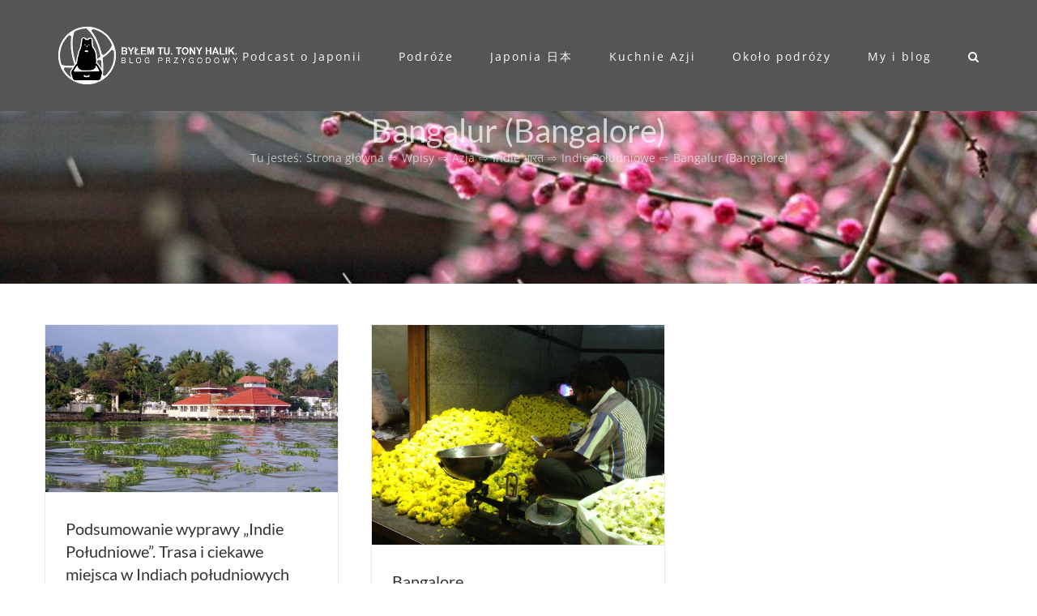

--- FILE ---
content_type: text/plain
request_url: https://www.google-analytics.com/j/collect?v=1&_v=j102&a=301399810&t=pageview&_s=1&dl=https%3A%2F%2Fbtth.pl%2Ftemat%2Fazja%2Findie%2Findie-poludniowe%2Fbangalore-indie-poludniowe%2F&ul=en-us%40posix&dt=Archiwa%3A%20Bangalur%20(Bangalore)%20-%20By%C5%82em%20tu.%20Tony%20Halik.&sr=1280x720&vp=1280x720&_u=IEBAAEABAAAAACAAI~&jid=534668537&gjid=1703933911&cid=1641525927.1762905899&tid=UA-22645611-1&_gid=1892072336.1762905899&_r=1&_slc=1&z=667044516
body_size: -448
content:
2,cG-89QL7VPJPZ